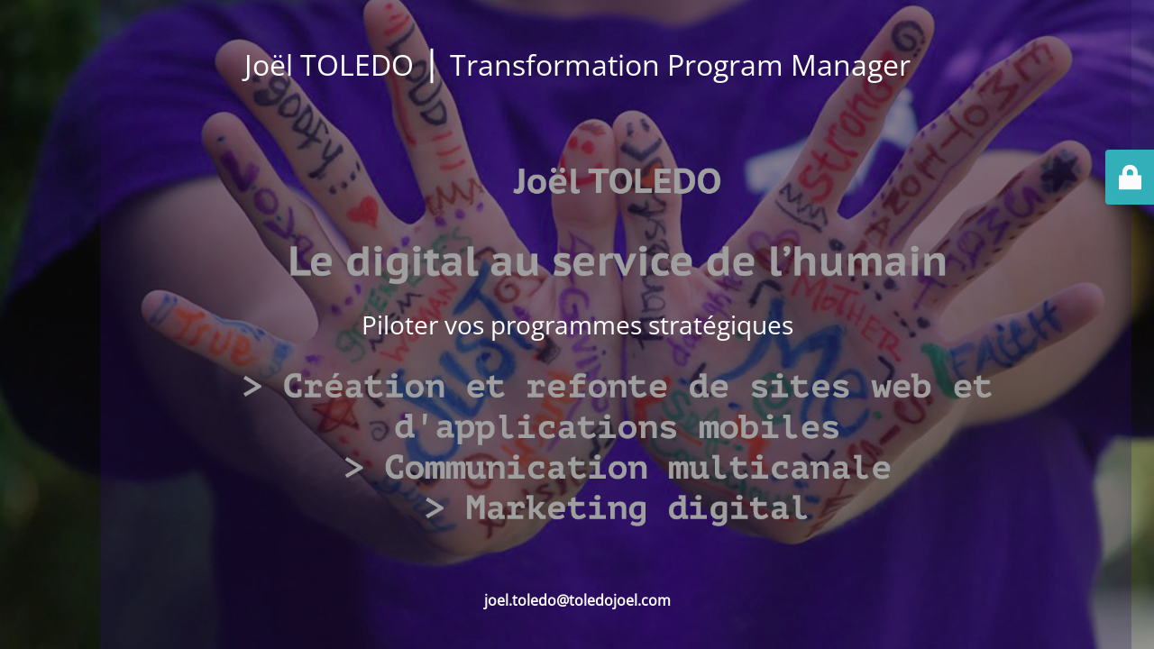

--- FILE ---
content_type: text/html; charset=UTF-8
request_url: https://www.toledojoel.com/blog/2014/02/22/hello-world-again/
body_size: 1911
content:
<!DOCTYPE html>
<html lang="fr-FR">
<head>
	<meta charset="UTF-8" />
	<title>Communication et Marketing</title>	<link rel="icon" href="https://www.toledojoel.com/wp-content/uploads/2017/04/cropped-photo-joel-mars2017-32x32.jpg" sizes="32x32" />
<link rel="icon" href="https://www.toledojoel.com/wp-content/uploads/2017/04/cropped-photo-joel-mars2017-192x192.jpg" sizes="192x192" />
<link rel="apple-touch-icon" href="https://www.toledojoel.com/wp-content/uploads/2017/04/cropped-photo-joel-mars2017-180x180.jpg" />
<meta name="msapplication-TileImage" content="https://www.toledojoel.com/wp-content/uploads/2017/04/cropped-photo-joel-mars2017-270x270.jpg" />
	<meta name="viewport" content="width=device-width, maximum-scale=1, initial-scale=1, minimum-scale=1">
	<meta name="description" content="Piloter vos programmes stratégiques"/>
	<meta http-equiv="X-UA-Compatible" content="" />
	<meta property="og:site_name" content="Joël TOLEDO ⎪ Transformation Program Manager - Piloter vos programmes stratégiques"/>
	<meta property="og:title" content="Communication et Marketing"/>
	<meta property="og:type" content="Maintenance"/>
	<meta property="og:url" content="https://www.toledojoel.com"/>
	<meta property="og:description" content="Piloter vos programmes stratégiques"/>
		<link rel="profile" href="http://gmpg.org/xfn/11" />
	<link rel="pingback" href="https://www.toledojoel.com/xmlrpc.php" />
	<link rel='stylesheet' id='mtnc-style-css' href='https://www.toledojoel.com/wp-content/plugins/maintenance/load/css/style.css?ver=1753947199' media='all' />
<link rel='stylesheet' id='mtnc-fonts-css' href='https://www.toledojoel.com/wp-content/plugins/maintenance/load/css/fonts.css?ver=1753947199' media='all' />
<style type="text/css">body {background-color: #34b3bc}.preloader {background-color: #34b3bc} body &gt; .main-container:after { background-color: transparent; } body {font-family: Open Sans; }.site-title, .preloader i, .login-form, .login-form a.lost-pass, .btn-open-login-form, .site-content, .user-content-wrapper, .user-content, footer, .maintenance a{color: #ffffff;} a.close-user-content, #mailchimp-box form input[type="submit"], .login-form input#submit.button  {border-color:#ffffff} input[type="submit"]:hover{background-color:#ffffff} input:-webkit-autofill, input:-webkit-autofill:focus{-webkit-text-fill-color:#ffffff} body &gt; .login-form-container{background-color:#34b3bc}.btn-open-login-form{background-color:#34b3bc}input:-webkit-autofill, input:-webkit-autofill:focus{-webkit-box-shadow:0 0 0 50px #34b3bc inset}input[type='submit']:hover{color:#34b3bc} #custom-subscribe #submit-subscribe:before{background-color:#34b3bc} </style>    
    <!--[if IE]><script type="text/javascript" src="https://www.toledojoel.com/wp-content/plugins/maintenance/load/js/jquery.backstretch.min.js"></script><![endif]--><link rel="stylesheet" href="https://fonts.bunny.net/css?family=Open%20Sans:300,300italic,regular,italic,600,600italic,700,700italic,800,800italic:700"></head>

<body class="maintenance ">

<div class="main-container">
	<div class="preloader"><i class="fi-widget" aria-hidden="true"></i></div>	<div id="wrapper">
		<div class="center logotype">
			<header>
				<div class="logo-box istext" rel="home"><h1 class="site-title">Joël TOLEDO ⎪ Transformation Program Manager</h1></div>			</header>
		</div>
		<div id="content" class="site-content">
			<div class="center">
                <div class="description" style="font-weight:700;font-style:normal"><h3>Piloter vos programmes stratégiques</h3></div>			</div>
		</div>
	</div> <!-- end wrapper -->
	<footer>
		<div class="center">
			<div style="font-weight:700;font-style:normal">             joel.toledo@toledojoel.com</div>		</div>
	</footer>
					<picture class="bg-img">
						<img class="skip-lazy" src="https://www.toledojoel.com/wp-content/uploads/2020/11/fond-Joel-Toledo-5.png">
		</picture>
	</div>

	<div class="login-form-container">
		<input type="hidden" id="mtnc_login_check" name="mtnc_login_check" value="c22839176b" /><input type="hidden" name="_wp_http_referer" value="/blog/2014/02/22/hello-world-again/" /><form id="login-form" class="login-form" method="post"><label>Accès utilisateur</label><span class="login-error"></span><span class="licon user-icon"><input type="text" name="log" id="log" value="" size="20" class="input username" placeholder="Nom d’utilisateur" /></span><span class="picon pass-icon"><input type="password" name="pwd" id="login_password" value="" size="20" class="input password" placeholder="Mot de passe" /></span><a class="lost-pass" href="https://www.toledojoel.com/wp-login.php?action=lostpassword">Mot de passe perdu</a><input type="submit" class="button" name="submit" id="submit" value="Se connecter" /><input type="hidden" name="is_custom_login" value="1" /><input type="hidden" id="mtnc_login_check" name="mtnc_login_check" value="c22839176b" /><input type="hidden" name="_wp_http_referer" value="/blog/2014/02/22/hello-world-again/" /></form>		    <div id="btn-open-login-form" class="btn-open-login-form">
        <i class="fi-lock"></i>

    </div>
    <div id="btn-sound" class="btn-open-login-form sound">
        <i id="value_botton" class="fa fa-volume-off" aria-hidden="true"></i>
    </div>
    	</div>
<!--[if lte IE 10]>
<script src="https://www.toledojoel.com/wp-includes/js/jquery/jquery.min.js?ver=1" id="jquery_ie-js"></script>
<![endif]-->
<!--[if !IE]><!--><script src="https://www.toledojoel.com/wp-includes/js/jquery/jquery.min.js?ver=3.7.1" id="jquery-core-js"></script>
<script src="https://www.toledojoel.com/wp-includes/js/jquery/jquery-migrate.min.js?ver=3.4.1" id="jquery-migrate-js"></script>
<!--<![endif]--><script id="_frontend-js-extra">
var mtnc_front_options = {"body_bg":"https:\/\/www.toledojoel.com\/wp-content\/uploads\/2020\/11\/fond-Joel-Toledo-5.png","gallery_array":[],"blur_intensity":"0","font_link":["Open Sans:300,300italic,regular,italic,600,600italic,700,700italic,800,800italic:700"]};
</script>
<script src="https://www.toledojoel.com/wp-content/plugins/maintenance/load/js/jquery.frontend.js?ver=1753947199" id="_frontend-js"></script>

</body>
</html>
